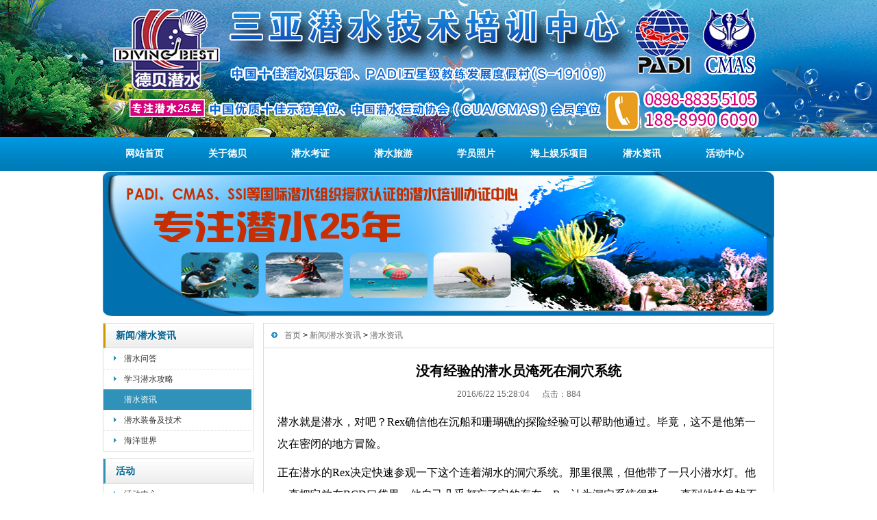

--- FILE ---
content_type: text/html
request_url: http://www.sydiver.com/news/notice/60975215284.html
body_size: 8442
content:
<!DOCTYPE html PUBLIC "-//W3C//DTD XHTML 1.0 Transitional//EN" "http://www.w3.org/TR/xhtml1/DTD/xhtml1-transitional.dtd">
<html xmlns="http://www.w3.org/1999/xhtml">
<head>

<meta http-equiv="X-UA-Compatible" content="IE=7" />
<meta http-equiv="Content-Type" content="text/html; charset=gb2312" />
<meta http-equiv="content-language" content="zh-cn" />

<title>没有经验的潜水员淹死在洞穴系统</title>
<meta name="keywords" content="" />
<meta name="description" content="" />
<script type="text/javascript">
var juhaoyong_mp_site_jump_url="../../m/news/notice/60975215284.html";
</script>
<script type="text/javascript" src="../../js/mp.js"></script>
<link rel="stylesheet" type="text/css" href="../../css/juhaoyongfgstyle/common.css" />
<link rel="stylesheet" type="text/css" href="../../css/juhaoyongfgstyle/inside_page_css.css" />
<script type="text/javascript" src="../../css/juhaoyongfgstyle/functions.js"></script>
<script type="text/javascript" src="../../js/jquery.min.js"></script>
<script>
var _hmt = _hmt || [];
(function() {
  var hm = document.createElement("script");
  hm.src = "https://hm.baidu.com/hm.js?714c603957e4d645be290518a54ac90f";
  var s = document.getElementsByTagName("script")[0]; 
  s.parentNode.insertBefore(hm, s);
})();
</script>

</head>

<body>
<div id="wrapper">

<!------------------head start------------------>
<div id="head">
<!--top start -->
    <div id="web_bg" style="width:100%; height:200px; z-index:-1; background-image:url(../../images/bg_001.jpg)" align="center" > 
<img src="../../images/logo1.png"  width="980" height="200"alt=""  /> 
</div> 

<!--top end-->
<!--jhy_navigation start-->
<div id="NavLink">
<div class='NavBG'><ul id='sddm'><li><a href='../../'>网站首页</a></li> <li id='aaabbb2' onmouseover=juhaoyongNavBgaColor('aaabbb2') onmouseout=style.background=''><a href='../../about' onmouseover=mopen('m2') onmouseout='mclosetime()'>关于德贝</a> <div id='m2' onmouseover='mcancelclosetime()' onmouseout='mclosetime()'><a class='juhaoyong_second_menu_class' href='../../about/culture.html'>品牌故事</a> <a  href='../../about/environment.html'>企业历程</a> <a  href='../../about/honor.html'>资质荣誉</a> <a  href='../../about/youshi.html'>德贝优势</a> </div></li> <li id='aaabbb3' onmouseover=juhaoyongNavBgaColor('aaabbb3') onmouseout=style.background=''><a href='../../product1' onmouseover=mopen('m3') onmouseout='mclosetime()'>潜水考证</a> <div id='m3' onmouseover='mcancelclosetime()' onmouseout='mclosetime()'><a class='juhaoyong_second_menu_class' href='../../product1/children1'>PADI 系统 潜水课程</a> <a  href='../../product1/children2'>CMAS 系统 潜水课程</a> </div></li> <li><a href='../../divertrip'>潜水旅游</a></li> <li><a href='../../shili'>学员照片</a></li> <li id='aaabbb6' onmouseover=juhaoyongNavBgaColor('aaabbb6') onmouseout=style.background=''><a href='../../product2' onmouseover=mopen('m6') onmouseout='mclosetime()'>海上娱乐项目</a> <div id='m6' onmouseover='mcancelclosetime()' onmouseout='mclosetime()'><a class='juhaoyong_second_menu_class' href='../../product2/product2-1'>潜水项目</a> <a  href='../../product2/product2-2'>海上娱乐项目</a> </div></li> <li id='aaabbb7' onmouseover=juhaoyongNavBgaColor('aaabbb7') onmouseout=style.background=''><a href='../../news' onmouseover=mopen('m7') onmouseout='mclosetime()'>潜水资讯</a> <div id='m7' onmouseover='mcancelclosetime()' onmouseout='mclosetime()'><a class='juhaoyong_second_menu_class' href='../../news/wenda.html'>潜水问答</a> <a  href='../../news/notice'>潜水资讯</a> <a  href='../../news/DiverNews'>学习潜水攻略</a> <a  href='../../news/haiyangshijie'>海洋世界</a> </div></li> <li><a href='../../businessscope'>活动中心</a></li> </ul></div>
</div>
<!--jhy_navigation end-->


</div>
	
<!------------------head end------------------>

<!--body start-->
<div id="body">

<!--juhaoyong_inside_banner start-->
<div><a href=''><img src='../../css/juhaoyongfgstyle/20166281622041303.jpg' alt=''></a></div>
<!--juhaoyong_inside_banner end-->

<div class="HeightTab clearfix"></div>

<!--inner start -->
<div class="inner">

<!------------------left start------------------>
<div class="left">

<div class='Sbox'><div class='topic topicCurrent'><a href='../../news'>新闻/潜水资讯</a></div><div class='articleDirTree'><ul><li id=directoryID567><A href='../../news/wenda.html'>潜水问答</A></li> <li id=directoryID564><A href='../../news/DiverNews'>学习潜水攻略</A></li> <li class='current'><A href='../../news/notice'>潜水资讯</A></li> <li id=directoryID579><A href='../../news/qianshuipeixunwenda'>潜水装备及技术</A></li> <li id=directoryID566><A href='../../news/haiyangshijie'>海洋世界</A></li> </ul></div></div><div class='HeightTab clearfix'></div><div class='Sbox'><div class='topic tclassID517'><a href='../../businessscope'>活动</a></div><div class='articleDirTree'><ul><li id=directoryID570><A href='../../businessscope/huodong'>活动中心</A></li> </ul></div></div><div class='HeightTab clearfix'></div><div class='Sbox'><div class='topic tclassID520'><a href='../../servicecenter'>客服中心</a></div><div class='articleDirTree'><ul><li id=directoryID542><A href='../../servicecenter/contactus.html'>联系我们</A></li> <li id=directoryID540><A href='../../servicecenter/aftersaleservice.html'>售后服务</A></li> </ul></div></div><div class='HeightTab clearfix'></div>

<div class="Sbox">
<div class='topic'>最新资讯</div><div class='list'><dl><dd><a href='../../news/notice/307296211024.html' target='_blank' title='PADI 全新环保卡面已上线'>PADI 全新环保卡面已上线</a></dd><dd><a href='../../news/DiverNews/196537221418.html' target='_blank' title='最受欢迎的5种水肺专长课程'>最受欢迎的5种水肺专长课程</a></dd><dd><a href='../../news/DiverNews/263915165814.html' target='_blank' title='潜水，让孩子感知世界'>潜水，让孩子感知世界</a></dd><dd><a href='../../news/notice/543718145353.html' target='_blank' title='5月22日国际生物多样性日'>5月22日国际生物多样性日</a></dd><dd><a href='../../news/DiverNews/709416122324.html' target='_blank' title='水肺潜水员水下怎么呼吸吗？'>水肺潜水员水下怎么呼吸吗？</a></dd><dd><a href='../../news/notice/394758154528.html' target='_blank' title='第53个世界地球日，守护好蓝色海洋'>第53个世界地球日，守护好蓝</a></dd><dd><a href='../../news/notice/51632811053.html' target='_blank' title='如何领取PADI证实体卡，全新环保卡面已上线'>如何领取PADI证实体卡，全</a></dd><dd><a href='../../news/DiverNews/683410123125.html' target='_blank' title='如何保持中性浮力?'>如何保持中性浮力?</a></dd><dd><a href='../../news/notice/963401134452.html' target='_blank' title='PADI 海南潜水中心各俱乐部教练畅谈交流'>PADI 海南潜水中心各俱乐</a></dd><dd><a href='../../news/548713104250.html' target='_blank' title='美人鱼童话梦'>美人鱼童话梦</a></dd></dl></div>
</div>
<div class="HeightTab clearfix"></div>

<div class="Sbox">
<div class='topic'>点击排行</div><div class='list'><dl><dd><a href='../../product1/children1/978504115919.html' target='_blank' title='PADI开放水域潜水员课程OW'>PADI开放水域潜水员课程O</a></dd><dd><a href='../../product1/children1/20743611497.html' target='_blank' title='PADI进阶开放水域潜水培训课程（AOW）'>PADI进阶开放水域潜水培训</a></dd><dd><a href='../../product1/children1/45823611255.html' target='_blank' title='PADI 紧急第一反应员EFR'>PADI 紧急第一反应员EF</a></dd><dd><a href='../../product2/product2-1/3691749354.html' target='_blank' title='三亚亚龙湾鱼礁潜水'>三亚亚龙湾鱼礁潜水</a></dd><dd><a href='../../product2/product2-1/531067102353.html' target='_blank' title='三亚亚龙湾精品潜水'>三亚亚龙湾精品潜水</a></dd><dd><a href='../../product1/children1/270456101842.html' target='_blank' title='PADI IDC潜水教练培训课程+EFR教练班'>PADI IDC潜水教练培训</a></dd><dd><a href='../../product1/children1/512803113229.html' target='_blank' title='PADI 救援潜水员课程RESCUE'>PADI 救援潜水员课程RE</a></dd><dd><a href='../../product1/children1/312068112439.html' target='_blank' title='PADI潜水长课程Dive Master'>PADI潜水长课程Dive </a></dd><dd><a href='../../product1/children1/89725413592.html' target='_blank' title='PADI 自由潜水员课程'>PADI 自由潜水员课程</a></dd><dd><a href='../../product1/children2/597801161212.html' target='_blank' title='CMAS二星潜水员培训课程'>CMAS二星潜水员培训课程</a></dd></dl></div>
</div>
<div class="HeightTab clearfix"></div>


<div class="Sbox">
<div class='topic searchClassID'>搜索</div><div class='SearchBar'><form method='get' action='../../search/index.asp'><input type='text' name='q' id='search-text' size='15' onBlur="if(this.value=='') this.value='请输入关键词';" onfocus="if(this.value=='请输入关键词') this.value='';" value='请输入关键词' /><input type='submit' id='search-submit' value='搜索' /></form></div>
</div>

</div>
<!------------------left end------------------>
<!--right start-->
<div class="right">
<div class="Position"><span><a href="http://www.sydiver.com/">首页</a> > <a href='../../news'>新闻/潜水资讯</a> > <a href='../notice'>潜水资讯</a></span></div>
<div class="HeightTab clearfix"></div>
<!--main start-->
<div class="main">

<!--content start-->
<div class='content'><div class='title'><h3>没有经验的潜水员淹死在洞穴系统</h3></div><div class='infos'>2016/6/22 15:28:04&nbsp;&nbsp;&nbsp;&nbsp;&nbsp;&nbsp;点击：<script language='javascript' src='../../inc/click_number.asp?id=1500'></script></div><div class='maincontent clearfix'><p style="font-size:1.6rem;font-family:微软雅黑, 黑体;background-color:#FFFFFF;">
	<span style="font-family:'Microsoft YaHei';font-size:16px;line-height:2;">潜水就是潜水，对吧？Rex确信他在沉船和珊瑚礁的探险经验可以帮助他通过。毕竟，这不是他第一次在密闭的地方冒险。</span>
</p>
<p style="font-size:1.6rem;font-family:微软雅黑, 黑体;background-color:#FFFFFF;">
	<span style="font-family:'Microsoft YaHei';font-size:16px;line-height:2;">正在潜水的Rex决定快速参观一下这个连着湖水的洞穴系统。那里很黑，但他带了一只小潜水灯。他一直把它放在BCD口袋里，他自己几乎都忘了它的存在。Rex认为洞穴系统很酷——直到他转身找不到回来的路。潜水员</span>
</p>
<p style="font-size:1.6rem;font-family:微软雅黑, 黑体;background-color:#FFFFFF;">
	<span style="font-family:'Microsoft YaHei';font-size:16px;line-height:2;">47岁的Rex，持有进阶开放水域认证。他有几个潜水专长的认证，但从来没有在洞穴和密闭空间接受过洞穴潜水培训。在过去的10年里，他积累了几百次的潜水记录，大部分的经验都来自于佛罗里达和加勒比海的船潜。</span>
</p>
<p style="font-size:1.6rem;font-family:微软雅黑, 黑体;background-color:#FFFFFF;">
	<span style="font-family:'Microsoft YaHei';font-size:16px;line-height:2;">那次潜水</span>
</p>
<p style="font-size:1.6rem;font-family:微软雅黑, 黑体;background-color:#FFFFFF;">
	<span style="font-family:'Microsoft YaHei';font-size:16px;line-height:2;">Rex在附近当地教练用于训练的开放水域潜点遇到三个朋友。这是一个可以供潜水员探索的大型淡水湖。淡水湖的业主已在那里安装了平台，潜水员用于练习技能，可以通过固定的圈体练习浮力控制。</span>
</p>
<p style="font-size:1.6rem;font-family:微软雅黑, 黑体;background-color:#FFFFFF;">
	<span style="font-family:'Microsoft YaHei';font-size:16px;line-height:2;">设施的一侧封闭着，那里是湖水流出的一个自然水下洞穴。这是一个可以供洞穴潜水员潜入的地方，当感觉到面前和头顶的岩面逼近时，要保持湖面在背后的方向一直走。越过洞穴区域，潜水员只要接受过适当的培训就可能进入一个更广阔的洞穴系统。</span>
</p>
<p style="font-size:1.6rem;font-family:微软雅黑, 黑体;background-color:#FFFFFF;">
	<span style="font-family:'Microsoft YaHei';font-size:16px;line-height:2;">在Rex和他的伙伴被允许进入湖中潜水之前，潜水点负责人就曾警告四人他们必须远离洞穴，并告诉他们，许多潜水员在没有适当的准备，训练和装备情况下进入而死亡。Rex和他的朋友们签署了免责书，同意为自己的行为承担责任，并发表声明承认他们被警告不要进入洞穴系统。他们被告知不允许带灯潜水，这是防止缺乏经验的潜水员入洞的最终措施。</span>
</p>
<p style="font-size:1.6rem;font-family:微软雅黑, 黑体;background-color:#FFFFFF;">
	<span style="font-family:'Microsoft YaHei';font-size:16px;line-height:2;">事故</span>
</p>
<p style="font-size:1.6rem;font-family:微软雅黑, 黑体;background-color:#FFFFFF;">
	<span style="font-family:'Microsoft YaHei';font-size:16px;line-height:2;">在湖里的开放水域潜了数圈之后，Rex觉得这次潜水开始变得无聊起来。这里没有太多的东西可以看可以做，他已没有兴趣通过人工制造的圈体来练习浮力控制。他开始好奇那个洞穴系统，然后想起在他的BCD口袋里有一个小小的潜水灯。他的朋友们都看到他能完全不触碰圈体地通过后，他决定游开并探索洞穴。他告诉自己他就进入开口处看看那里是什么样子。这和进入船舱不会有很大差异，进入之后同样是在一个有顶的密封空间。</span>
</p>
<p style="font-size:1.6rem;font-family:微软雅黑, 黑体;background-color:#FFFFFF;">
	<span style="font-family:'Microsoft YaHei';font-size:16px;line-height:2;">Rex忽略了洞口的警告标志。只要稍稍努力就通过了洞口——地下涌出的湖水推向他让他不得不匍匐行进。在洞里，当Rex被洞口第一道光照到之后，他花了一点时间的让眼睛适应。第一个洞穴并没有太多东西可看，但他知道洞穴口只是有点远。他在潜水店里曾看过照片。Rex继续踢水向前，一边打着潜水灯一边看看隧道两侧，四周找有什么可看的。随着湖水的下降，洞内水压明显下降，所以Rex游得更轻松了。</span>
</p>
<p style="font-size:1.6rem;font-family:微软雅黑, 黑体;background-color:#FFFFFF;">
	<span style="font-family:'Microsoft YaHei';font-size:16px;line-height:2;">几分钟后，Rex意识到他的潜伴可能想知道他在哪里。他检查了自己的空气，并意识到空气已经越来越少。他已经在水中呆了约40分钟并努力进入了洞穴。他转过身出去但事实上他并不确定通向水面的方向。他踢起了覆盖在洞穴底部的淤泥，水变得混浊。</span>
</p>
<p style="font-size:1.6rem;font-family:微软雅黑, 黑体;background-color:#FFFFFF;">
	<span style="font-family:'Microsoft YaHei';font-size:16px;line-height:2;">Rex变得紧张，他开始向他认为自己进来的方向游，肯定自己会在洞穴通道的下一个拐弯处看到出口。但他一直没能找到。当Rex的朋友发现他不见了，他们立即开始在洞穴入口寻找Rex。洞穴流出的水使他们除了探头往里看，别的什么的都干不了。他们没有带潜水手电，所以他们什么也看不见。他们注意到相当多的淤泥涌出洞穴，他们觉得需要寻求帮助了。</span>
</p>
<p style="font-size:1.6rem;font-family:微软雅黑, 黑体;background-color:#FFFFFF;">
	<span style="font-family:'Microsoft YaHei';font-size:16px;line-height:2;">他们希望他们能在水面上找到Rex，他就在那等着他们。但是，他并没有出到水面。Rex的尸体几天后被找到。</span>
</p>
<p style="font-size:1.6rem;font-family:微软雅黑, 黑体;background-color:#FFFFFF;">
	<span style="font-family:'Microsoft YaHei';font-size:16px;line-height:2;">事故分析</span>
</p>
<p style="font-size:1.6rem;font-family:微软雅黑, 黑体;background-color:#FFFFFF;">
	<span style="font-family:'Microsoft YaHei';font-size:16px;line-height:2;">有一种说法，当看到空气压力下降到零那就意味着你将无法度过余生。每年，潜水员都能听到这些可怕的教训。</span>
</p>
<p style="font-size:1.6rem;font-family:微软雅黑, 黑体;background-color:#FFFFFF;">
	<span style="font-family:'Microsoft YaHei';font-size:16px;line-height:2;">Rex犯了一些错误，但是没有更多的命运多舛比简单地让他的自我和好奇心代替理智的声音作决定更不幸了。他无视警告，已被告知他即将进入的洞穴曾有潜水员牺牲，他还不顾不允许带手进下水的警告。</span>
</p>
<p style="font-size:1.6rem;font-family:微软雅黑, 黑体;background-color:#FFFFFF;">
	<span style="font-family:'Microsoft YaHei';font-size:16px;line-height:2;">在洞穴或任何封闭环境潜水需要培训、实践、经验和专业设备。如果上过洞穴潜水课程，Rex将学会只有半瓶空气不进入洞穴系统及其他有关呼吸气体管理规则。他会练习使用线轮铺设一条线进洞，这样他就可以找到他返回的出路。他还会练习踢水技术将有效防止他扬起洞穴底部的淤泥。他也会了解到他需要携带一个主光源和至少一个备用光源，以防其中一个失灵。当然，他不会在没有潜伴的情况下进入首次探访的洞穴。</span>
</p>
<p style="font-size:1.6rem;font-family:微软雅黑, 黑体;background-color:#FFFFFF;">
	<span style="font-family:'Microsoft YaHei';font-size:16px;line-height:2;">生命的教训：</span>
</p>
<p style="font-size:1.6rem;font-family:微软雅黑, 黑体;background-color:#FFFFFF;">
	<span style="font-family:'Microsoft YaHei';font-size:16px;line-height:2;">1、切勿进入。没有特殊训练和装备，不要进入一个封闭环境。</span>
</p>
<p style="font-size:1.6rem;font-family:微软雅黑, 黑体;background-color:#FFFFFF;">
	<span style="font-family:'Microsoft YaHei';font-size:16px;line-height:2;">2、了解你的极限。你在某个环境的潜水经验并不意味着你可以在任何一个地方潜水。如果你到一个新的地方潜水，做一个引导潜了解当地的水下环境。</span>
</p>
<p style="font-size:1.6rem;font-family:微软雅黑, 黑体;background-color:#FFFFFF;">
	<span style="font-family:'Microsoft YaHei';font-size:16px;line-height:2;">3、遵守规则。不允许携带潜水灯进入湖里的洞穴系统那是对你的保护。</span>
</p></div><div class='prenext'><ul><li>上一篇：<a href='../../news/notice/310285142337.html' title='潜水出入水方式，你都做对了吗？'>潜水出入水方式，你都做对了吗？</a> <span class='ListDate'>&nbsp;[2016-6-24]</span></li><li>下一篇：<a href='../../news/notice/45713895723.html' title='警告！警告！警告！'>警告！警告！警告！</a> <span class='ListDate'>&nbsp;[2016-6-22]</span></li></ul></div></div>
<!--content end-->

 <!-- JiaThis Button BEGIN -->


<!-- JiaThis Button END -->
<!--main end-->
</div>
<!--right end-->
</div>
<!--inner end-->
</div>
<!--body end-->

<div class="HeightTab clearfix"></div>

<!--footer start-->
<div id="footer">
<div class="inner">
<div class='BottomNav'><a href='http://www.sydiver.com/' >首页</a> | <a href='../about' rel="nofollow">关于我们</a> | <a href='../sitemap'>网站地图</a> | <a href='../servicecenter/contactus.html' rel="nofollow">联系我们</a> | <a href='../guestmessage'rel="nofollow">留言反馈</a></div><div class='HeightTab'></div>

Copyright@2018三亚潜水技术培训中心 版权所有；联系电话：18889906090<br>
公司地址：海南省三亚市吉阳区迎宾路政府旁德贝大楼；琼ICP备12000986号-1；<a href="http://beian.miit.gov.cn/" rel="nofollow" target="_blank" >琼ICP备12000986号-1</a>

<br>
</div>
</div>
<!--footer end -->

</div>

<!--kefu start-->



</body>
</html>





--- FILE ---
content_type: text/html
request_url: http://www.sydiver.com/inc/click_number.asp?id=1500
body_size: 275
content:

document.write(884)

--- FILE ---
content_type: text/css
request_url: http://www.sydiver.com/css/juhaoyongfgstyle/common.css
body_size: 3795
content:
body{cursor:default;}
/* top start*/
body,td,th {font-size: 14px;}

body, div, p,img,dl, dt, dd, ul, ol, li, h1, h2, h3, h4, h5, h6, pre, form, fieldset, input, textarea, blockquote {
	padding:0px;
	margin:0px;
}
.FontRed{color:#FF0000;}
h3{font-size:14px;}

li{list-style-type:none;}

img{border:0;}
.gray{color:#666666;}
a{color:#333333;text-decoration:none;}
a:hover {text-decoration:underline;color:#3092b9;}
a:active{text-decoration:underline;}

.LineLink a{text-decoration:underline;}
.LineLink a:hover {text-decoration:none;color:#3092b9;}

.ColorLink a {color:#3092b9;}
.ColorLink a:hover {color:#3092b9;}

.WidthTab{
	width:10px;
	height:1px;
	float:left;}
.WidthTab2{
	width:14px;
	height:1px;
	float:left;}	
.HeightTab{
	height:10px;
	width:1px;
	overflow:hidden;}

.HeightTab2{
	height:14px;
	width:1px;
	overflow:hidden;}

p{
	line-height:180%;}

.ListDate{
	color:#666666;
	 }
body{
	font-family:新宋体,Arial, Helvetica, sans-serif;
	width:100%;
}
input,textarea{
	font-family:新宋体,Arial, Helvetica, sans-serif;
}
#wrapper{
	width:100%;
	margin:auto;}
#wrapper #head{
	width:100%;
	background:url(head_bg.gif) repeat-x left 0px;
}

#wrapper #head .top{
	margin:auto;
	width:980px;
	height:200px;
	font-size:12px;}

#wrapper #head .top .TopLogo{
	float:left;
	width:570px;
	padding-top:7px;
	float:left;
	}
#wrapper #head .top .TopLogo .logo{
	height:99px;
	width:570px;}
	
#wrapper #head .top .TopInfo{
	float:left;
	width:410px;
	} 
#wrapper #head .top .TopInfo .link{
	text-align:center;
	height:30px;
	line-height:30px;
	width:227px;
	float:right;
	color:#3092b9;
	padding-right:20px;
	font-size:12px;}
#wrapper #head .top .TopInfo .link a{
	color:#3092b9;}	

#wrapper #head .top .TopInfo .tel{
	float:right;
	height:52px;
	padding-top:10px;
	width:200px;} 
	
#wrapper #head .top .TopInfo .tel .phone_title{
	padding-left:0px;
	padding-top:3px;
	color:#3092b9;
	font-size:12px;
	}	
#wrapper #head .top .TopInfo .tel .phone_number{
	padding-left:0px;
	padding-top:2px;
	font-family:Tahoma, Geneva, sans-serif;
	font-size:24px;
	color:#F90;
	line-height:100%;}
	
#wrapper #head .top .TopInfo .juhaoyongTopSearchClass{
	float:right;
	height:32px;
	padding-top:30px;
	width:206px;} 

/* navs*/
#wrapper #head #NavLink{
	width:100%;
	height:50px;
	margin:auto;
	}
#wrapper #head #NavLink .NavBG{
	height:50px;
	width:100%;
	background:url(nav_bg1.gif) bottom repeat-x;
	position:absolute;
	z-index:100;}	
		
#wrapper #head #NavLink #sddm{
	width:980px;
	margin:auto;
	z-index:30}

#wrapper #head #NavLink #sddm li{
	float: left;
	font-weight:bold;
	font-size:14px;}
#wrapper #head #NavLink #sddm .CurrentLi a{
	background:none;}	
#wrapper #head #NavLink #sddm li a
{	display: block;
	width: 115px;
	color: #FFF;
	text-align: center;
	padding-left:3px;
	padding-right:3px;
	padding-top:11px;
	padding-bottom:12px;
	height:27px;
	line-height:27px;
	}

#wrapper #head #NavLink #sddm li a:hover
{	text-decoration:none;
	background:#36a2d5;
}

#wrapper #head #NavLink #sddm div
{	position: absolute;
	visibility: hidden;
	padding:0px 0px;}

#wrapper #head #NavLink #sddm div a
	{	position: relative;
		padding: 0px 3px;
		text-align: center;
		background:#36a2d5;
		color: #FFFFFF;
		font-size:12px;
		font-weight:normal;
		text-decoration:none;
		line-height:30px;
		height:30px;
		border-top:1px solid #fff;}
#wrapper #head #NavLink #sddm div .juhaoyong_second_menu_class{
		border-top:none;}

#wrapper #head #NavLink #sddm div a:hover{
	background: #007cb8;}
	
#wrapper #body{
	width:980px;
	margin:auto;
	}

/*footer*/
#footer{
	width:100%;
	height:100%;
	padding-bottom:20px;
	font-size:12px;
	color:#191919;
	}
#footer a{
	color:#191919;}										
#footer .inner{
	margin:auto;
	width:100%;
	line-height:23px;
	text-align:center;}

#footer .inner .BottomNav{
	width:100%;
	margin:auto;
	height:36px;
	line-height:36px;
	color:#FFF;
	background-image:url(jhyBottomNav.gif);
}

#footer .inner .BottomNav a{
	color:#FFFFFF;
	padding:0px 10px;}


#wrapper  .t_page{
	padding:10px;
	text-align:center;
	font-size:12px;
	line-height:25px;
	color:#777777;
	}	
#wrapper  .t_page a{
	padding:2px 5px;
	border:1px solid #DEDEDC;
	margin:0px 3px;}	


/* date css*/		
 .header {font: 12px Arial, Tahoma !important;font-weight: bold !important;font: 11px Arial, Tahoma;font-weight: bold;color: #154BA0;background:#C2DEED;height: 25px;padding-left: 10px;
}
 .header td {padding-left: 10px;}
 .header a {color: #154BA0;}
 .header input {background:none;vertical-align: middle;height: 16px;}
 .category {font: 12px Arial, Tahoma !important;font: 11px Arial, Tahoma;color: #92A05A;height:20px;background-color: #FFFFD9;}
 .category td {border-bottom: 1px solid #DEDEB8;}
 .expire, .expire a:link, .expire a:visited {color: #999999;}
 .default, .default a:link, .default a:visited {color: #000000;}
 .checked, .checked a:link, .checked a:visited {color: #FF0000;}
 .today, .today a:link, .today a:visited {color: #00BB00;}
 #calendar_year {display: none;line-height: 130%;background: #FFFFFF;position: absolute;z-index: 10;}
 #calendar_year .col {float: left;background: #FFFFFF;margin-left: 1px;border: 1px solid #86B9D6;padding: 4px;}
 #calendar_month {display: none;background: #FFFFFF;line-height: 130%;border: 1px solid #86B9D6;padding: 4px;position: absolute;z-index: 11;}
 #year,#month{padding:0 10px;background:#fff;}	


/* SearchBar */

.SearchBar {
	padding:10px 10px 0px 13px;
}

.SearchBar #search-text {
	width: 130px;
	padding:0px 5px;
	border: 1px solid #3092b9;
	margin:0px;
	color:#999999;
	height:23px;
	line-height:23px;
	font-size:12px;
}

.SearchBar #search-submit {
	border:none;
	background: #3092b9;
	font-size:12px;
	color: #FFFFFF;
	height:25px;
	margin:0px;	
	cursor:pointer;
	padding:0px;
	width:30px;
	padding-left:3px;
	padding-right:3px;
	line-height:25px;
}

/* search content */
#search_content .searchtip{
	line-height:25px;
	font-size:14px;
	font-weight:bold;
	padding-left:10px;
	BORDER-bottom: #023848 1px solid;
	padding-top:10px;
}

#search_content .result_list{
	padding:10px 10px;
	width:100%;}
	
#search_content .result_list dt{
	font-size:14px;
	font-weight:bold;
	padding-top:10px;
	line-height:25px;
	font-family:新宋体;}	

#search_content .result_list dd{
	padding:0 0 5px 0;
	margin:0px;
	line-height:20px;
	}	

#search_content .result_list .line {
	BORDER-bottom: #E9E8E8 1px dashed;}	

#search_content .result_list .line a{
	padding-right:20px;}

#search_content .result_list .line a:hover{
	text-decoration:none;}			
	
#search_content .search_welcome{
	line-height:25px;
	text-align:center;
	}
#search_content .search_welcome p{
	text-align:center;}		
#search_content .result_page{
	text-align:center;
	font-size:13px;
	padding:10px;}

#search_content .result_page span{
	font-size:12px;
	font-family:arial;
	padding:0 5px;
	}	

#dark_footer .box_240px_left {
	width:143px;
	padding-right: 42px;
	padding-top: 0px;
	background-image: none;
	padding-bottom:0px;
	float:left;
}
#dark_footer .box_240px_left h2{
	font-size:14px;
	border-bottom:1px dotted #999;
	color:#FFF;
	padding-bottom:10px;}
#dark_footer .box_240px_left li{
	line-height:250%;
	font-size:12px;}
#dark_footer .box_240px_middle {
	padding: 0px 42px;
	background-image: none;
}
#dark_footer .box_240px_right {
	padding-left: 42px;
	padding-top: 0px;
	background-image: none;
}
#dark_footer_wrap {
	background-color:#3092b9;
	overflow: hidden;
	padding:20px 0px;
}
#dark_footer {
	width: 940px;
	margin: 0 auto;
	padding-top: 20px;
	padding-bottom: 20px;
	overflow: hidden;
	color#FFF;
}
#light_footer_wrapper {
	font-size:12px;
	padding:10px;
	height:100px;
	
}
.box_240px_right li {
	display: inline;
}
#dark_footer li a{
	color:#FFF;}


/*backtotop*/
.backToTop {
 display: none;
 width: 50px;
 height:50px;
 line-height: 1.2;
 background:url(back_top.png) left top;;
 color: #fff;
 font-size: 12px;
 text-align: center;
 position: fixed;
 _position: absolute;
 right: 10px;
 bottom: 100px;
 _bottom: auto;
 cursor: pointer;
 opacity: .6;
 filter: Alpha(opacity=60);
}


/* open div*/
#popupMask {
	display:none;
	position:absolute;
	top:0;
	left:0;
	width:100%;
	height:100%;
	z-index:9990;
	background-color:#000;
	-moz-opacity: 0.7;
	opacity:0.70;
	filter: alpha(opacity=70);
}
#popupContainer {
	position: absolute;
	z-index: 9991;
	top: 0px;
	left: 0px;
	display:none;
	padding: 0px;
	}
#popupInner {
	border: 5px solid #cccccc;
	background-color: #FFFFFF;
	}
#popupFrame {
	margin: 0px;
	width: 100%;
	height: 100%;
	position: relative;
	z-index: 9;
}
#popupTitleBar {
	background:url(box_bg1.jpg) repeat-x left top;
	color: #3092b9;
	font-weight: bold;
	height: 1.3em;
	padding: 5px;
	z-index: 9992;
	text-align:center;
}
#popupTitle {
	float:left;
	font-size: 1.1em;
}
#popupControls {
	float: right;
	cursor: pointer;
	cursor: hand;
}
#popupControls a span {
	display: block;
	height: 15px;
	width: 15px;
	text-indent: -9000px;
	background: url(close.gif) no-repeat;
}


/* clearfix */
.clearfix:after{
	display:block;
	visibility:hidden;
	height:0;
	clear:both;
}
.clearfix {
	clear:both;
}
.clearbox {
	clear:both; 
	width:996px; 
	margin:0 auto; 
	height:0; 
	overflow:hidden;}
.clear { 
	height:1%; 
	overflow:hidden; }

/*友情链接css*/
#JuhaoyongLinks {	
	margin:auto;
	margin-bottom:10px;
	width:978px;
	padding-top:10px;
	padding-bottom:9px;
	line-height:25px;
	font-size:12px;
	border:1px solid #e5e5e5;
	text-align:center}

#JuhaoyongLinks span{
	font-weight:normal;}

#JuhaoyongLinks a{
	padding:0px 7px;}
	
/*---------------------------------------------在线客服css开始----------------------------------------------*/
#juhaoyong_xuanfukefu {
	POSITION: absolute;
	TOP: 175px;
	left:0px;
	FONT-SIZE: 12px;
	z-index:10000;
}


#juhaoyong_xuanfukefuBut {
	POSITION: relative;
	TOP: 65px;
	right: 0px;
	display:block;
}
.juhaoyong_xuanfukefuBut_table {
	cursor:pointer;
	width:26px;
	height:135px;
	BACKGROUND-IMAGE: url(Kf_bg_but.gif); BACKGROUND-REPEAT: no-repeat;
}


#juhaoyong_xuanfukefuContent {
	width:143px;
	display:none;
}
.juhaoyong_xuanfukefuContent01 {
	height:32px;
	text-align:right;
	BACKGROUND-IMAGE: url(Kf_bg1.gif); BACKGROUND-REPEAT: no-repeat;
}
.juhaoyong_xuanfukefuContent02 {
	BACKGROUND-IMAGE: url(Kf_bg2.gif); BACKGROUND-REPEAT: no-repeat;
}
.juhaoyong_xuanfukefuContent03 {
	height:51px;
	BACKGROUND-IMAGE: url(Kf_bg3.gif); BACKGROUND-REPEAT: no-repeat;
}


.jhykefu_box1 {	PADDING-BOTTOM: 0px; PADDING-TOP: 5px; MARGIN: 0px 3px; HEIGHT: 18px; text-align:center;}
.jhykefu_box2 {	PADDING-BOTTOM: 3px; PADDING-TOP: 0px; MARGIN: 0px 3px; HEIGHT: 22px; text-align:center;}
/*---------------------------------------------在线客服css结束----------------------------------------------*/


--- FILE ---
content_type: text/css
request_url: http://www.sydiver.com/css/juhaoyongfgstyle/inside_page_css.css
body_size: 2604
content:
#body #InnerBanner{
	wdith:980px;
	margin:auto;}
#body .inner{
	wdith:980px;
	margin:auto;}
#body .inner .left{
	width:220px;
	float:left;}
#body .inner .right{
	width:744px;
	float:right;
	border:1px solid #DDDDDD;
	padding-bottom:10px;}
#body .inner .left .Sbox{
	background:url(box_bg1.jpg) repeat-x left 1px;
	width:218px;
	font-size:12px;
	border:1px solid #DDDDDD;
	border-bottom:none;
	}

#body .inner .left .Sbox .topic{
	font-size:14px;
	font-family:新宋体;
	margin:0px 0px 0px 0px;
	line-height:35px;
	padding-left:15px;
	color:#016392;
	font-weight:bold;
	border-left:3px solid #3092b9;
	border-bottom:1px solid #DDDDDD;}

#body .inner .left .Sbox .topicCurrent{
	border-left:3px solid #cc9900;
	}
	
#body .inner .left .Sbox .topic a{
	color:#016392;}
	
#body .inner .left .Sbox .articleDirTree{
	width:216px;
	border-bottom:1px solid #DDDDDD;
	}
	
#body .inner .left .Sbox .articleDirTree ul {
	padding:0px 0px;}
#body .inner .left .Sbox .articleDirTree ul li{
	cursor:pointer;
	height:30px;

}
#body .inner .left .Sbox .articleDirTree .current a{
	background:#3092b9;
	border-bottom:1px solid #FFFFFF;
	}	
#body .inner .left .Sbox .articleDirTree .current a{
	color:#FFFFFF;}
#body .inner .left .Sbox .articleDirTree ul li a{
	display:block;
	height:30px;
	line-height:30px;
	padding-left:30px;
	border-bottom:1px dotted #DDDDDD;
	background:url(link_bg2.gif) no-repeat 12px 10px;}	
#body .inner .left .Sbox .articleDirTree ul li a:hover{
	background:#3092b9;
	border-bottom:1px solid #FFFFFF;
	color:#FFFFFF;
	text-decoration:none;}

#body .inner .left .Sbox .list{
	width:216px;
	border-bottom:1px solid #DDDDDD;
	padding-bottom:10px;
	}
	
#body .inner .left .Sbox .list dl{
	padding:0px 10px;
	}
#body .inner .left .Sbox .list dl dt{
	font-family:Arial;
	color:#666666;
	line-height:20px;
	font-size:10px;}

#body .inner .left .Sbox .list dl dd{
	line-height:30px;
	border-bottom:1px dotted #DDDDDD;
	background:url(title_icon1.gif) no-repeat 0px 12px;
	padding-left:10px;
	}
#body .inner .left .Sbox .txt{
	width:196px;
	border-bottom:1px solid #DDDDDD;
	padding:10px;}

#body .inner .left .Sbox .SearchBar{
	width:189px;
	border-bottom:1px solid #DDDDDD;
	padding:10px;
	padding-left:17px;}
	
#body .inner .right  .Position{
	font-size:12px;
	height:35px;
	line-height:35px;
	border-bottom:1px solid #DDDDDD;
	}
#body .inner .right  .Position a{
	color:#666666;}
#body .inner .right  .Position span{
	padding-left:30px;
	background:url(box_icon2.gif) no-repeat 10px 2px;
	}


#body .inner .right .main{
	padding:10px 20px;
	font-size:12px;}

/*content*/
#body .inner .right .main .content .title h3{
	text-align:center;
	font-size:20px;
	font-weight:bold;
	font-family:新宋体;}
#body .inner .right .main .content .infos{
	font-size:12px;
	line-height:40px;
	color:#666666;
	text-align:center;}
#body .inner .right .main .content .maincontent{
	font-size:12px;}
#body .inner .right .main .content .maincontent p{
	padding:5px 0px;
	line-height:200%;
	}
#body .inner .right .main .content .download{
	background:url(downicon.gif) no-repeat 15px 7px;
	padding-left:55px;
	border:1px solid #F5F5F5;
	line-height:40px;
	font-size:14px;
	font-family:Arial, Helvetica, sans-serif;
	margin:10px 0px;}

#body .inner .right .main .content .prenext{
	padding:10px 0px;
	margin-top:10px;}
#body .inner .right .main .content .prenext ul li{
	line-height:30px;
	padding-left:15px;}				
				
#body .inner .right .main .ArticleList{
	font-size:12px;}
#body .inner .right .main .ArticleList td{
	line-height:35px;
	border-bottom:1px dashed #CCC;}	
#body .inner .right .main .ArticleList .fw_t{
	font-size:12px;
	}
#body .inner .right .main .ArticleList .fw_s{
	font-size:12px;
	font-family:Arial, Helvetica, sans-serif;
	color:#666666;}

#body .inner .right .main .content .ProInfo .image{
	float:left;}	
	
#body .inner .right .main .content .ProInfo .column{
	position:relative;
	float:right;
	width:400px;
	height:278px;}
	

#body .inner .right .main .content .ProInfo .image img{
	width:270px;
	height:270px;
	}

#body .inner .right .main .content .ProInfo .image a{
	display:block;
	width:270px;
	height:270px;
	border:2px solid #F5F5F5;
	padding:2px;	
	}
#body .inner .right .main .content .ProInfo .image a:hover{
	border:2px solid #3092b9;}
#body .inner .right .main .content .ProInfo .column .title{
	background-color:#f5f5f5;
	padding:0px 10px;}
#body .inner .right .main .content .ProInfo .column .title h3{
	text-align:left;
	font-size:14px;
	line-height:25px;
	font-weight:bold;}
	
#body .inner .right .main .content .ProInfo .column .infos{
	text-align:left;}

#body .inner .right .main .content .ProInfo .column .pro_jianjie{
	line-height:20px;
	vertical-align:middle;}
	
#body .inner .right .main .content .ProInfo .column .pro_shichangjia{
	position:absolute;
	line-height:25px;
	vertical-align:middle;
	color:#666666;
	text-decoration:line-through;
	bottom:70px;}
#body .inner .right .main .content .ProInfo .column .pro_youhuijia{
	position:absolute;
	line-height:25px;
	vertical-align:middle;
	color:#F00;
	font-weight:bold;
	bottom:50px;}
#body .inner .right .main .content .ProInfo .column .pro_youhuijia span{
	color:#666666;
	font-weight:normal;}

#body .inner .right .main .content .ProInfo .column .pro_goumai{
	position:absolute;
	width:385px;
	bottom:0px;
	}
#body .inner .right .main .content .ProInfo .column .pro_goumai .pro_tijiaodingdan{
	float:left;
	width:175px;
	height:43px;
	left:0px;}
#body .inner .right .main .content .ProInfo .column .pro_goumai .pro_qutaobaopai{
	float:right;
	width:175px;
	height:43px;
	right:0px;}

#body .inner .right .main  .IntroTitle{
	font-size:16px;
	line-height:25px;
	border-bottom:1px solid #dddddd;
	margin:10px 0px;
	padding-left:10px;
	color:#50b3db;
	font-weight:bold;}

#body .inner .right .main .content .MorePro {margin:auto; width:702px;}
#body .inner .right .main .content .MorePro .albumblock {FLOAT:left; WIDTH:234px;font-size:12px;padding-top:12px; padding-bottom:12px;}
#body .inner .right .main .content .MorePro .albumblock .inner { margin:auto;width:206px;}
#body .inner .right .main .content .MorePro .albumblock .inner img {BORDER: #ccc 1px solid; DISPLAY: block; BACKGROUND: #fff; MARGIN: 0px auto; width:206px;height:206px;}
#body .inner .right .main .content .MorePro .albumblock .albumtitle {margin:auto;width:206px; line-height:19px; text-align:left; padding-top:5px; padding-left:3px;}
#body .inner .right .main .content .MorePro .albumblock .albumtitle a {font-size:12px;}
#body .inner .right .main .content .MorePro .albumblock .boxPrice { margin:auto;width:206px; line-height:30px; text-align:left; padding-top:5px;font-size:14px;color:#ff4400; font-family:Arial, Helvetica, sans-serif; font-weight:bold;}
#body .inner .right .main .content .MorePro .albumblock A:hover IMG {BORDER: #3092b9 1px solid;}


/* sitemap */
#body .inner .right .main .SiteMap{
	padding:0px 10px;}
		
#body .inner .right .main .SiteMap ul li{
	font-weight:bold;
	line-height:25px;
	padding:10px 20px;
	border-bottom:1px dashed #CCCCCC;
	font-size:14px;
	background:url(ico4.jpg) no-repeat left 18px;}


#body .inner .right .main .SiteMap ul li ul li{
	font-weight:normal;
	border-bottom:none;
	font-size:12px;
	background:none;
	padding:5px 0px;}
					



/* FeedBack */
 .FeedBack {}
 .FeedBack .Fleft{
	width:90px;
	float:left;
	}
 .FeedBack .Fleft .Ficon{
	padding:0px  20px;
	}
 .FeedBack .Fleft .Fname{
	text-align:center;
	font-family:Arial, Helvetica, sans-serif;
	font-size:12px;
	padding-top:5px;
	color:#3092b9;
	font-weight:bold;}		
 .FeedBack .Fright{
	float:left;
	width:600px;
	padding-bottom:10px;
	}
 .FeedBack .Fright .Fcontent .Ftime{
	text-align:right;
	font-family:Arial, Helvetica, sans-serif;
	color:#3092b9;
	padding:0px 20px 5px 20px;}	
 .FeedBack .Fright .Fcontent{
	width:600px;
	background:url(PostBG.jpg) no-repeat left top;
	padding:10px 0px;
	}
 .FeedBack .Fright .Fcontent p{
	padding:0px 20px 5px 50px;}

 .FeedBack .Fright .Fcontent .Freply .FRtitle{
	margin-left:20px;
	line-height:20px;
	color:#FFFFFF;
	height:25px;
	background:url(picon.gif) no-repeat 2px 0px;
	padding-left:20px;
	font-weight:bold;}
 .FeedBack .Fright .Fcontent .Freply p{
	color:#989E4D}	
 .FeedBack .Fright .Fline{
	float:right;
	width:572px;
	border-top:1px solid #EDEDEF;
	filter:progid:DXImageTransform.Microsoft.Shadow(Color=#999999, Strength=1, Direction=180);} 

 .FeedBack .IntroTitle{
	width:665px;
	margin:auto;
	}
 .FeedBack .commentbox{
	padding-top:5px;}	
 .FeedBack .commentbox #commentform td{
	height:40px;
	font-size:12px;
	color:#333333}
 .FeedBack .commentbox #commentform input{
	height:25px;
	line-height:25px;}
 .FeedBack .commentbox #commentform td .OrderName{
	font-weight:bold;
	color:#111111;
	font-size:16px;}
 .FeedBack .commentbox #commentform td .FontRed{
	color:#ff0000;
	text-align:center;
	height:25px;}
 .FeedBack .commentbox #commentform .Cbutton{
	line-height:25px;
	background:#3092b9;
	border:none;
	color:#FFFFFF;
	font-size:14px;
	cursor:pointer;}
	
